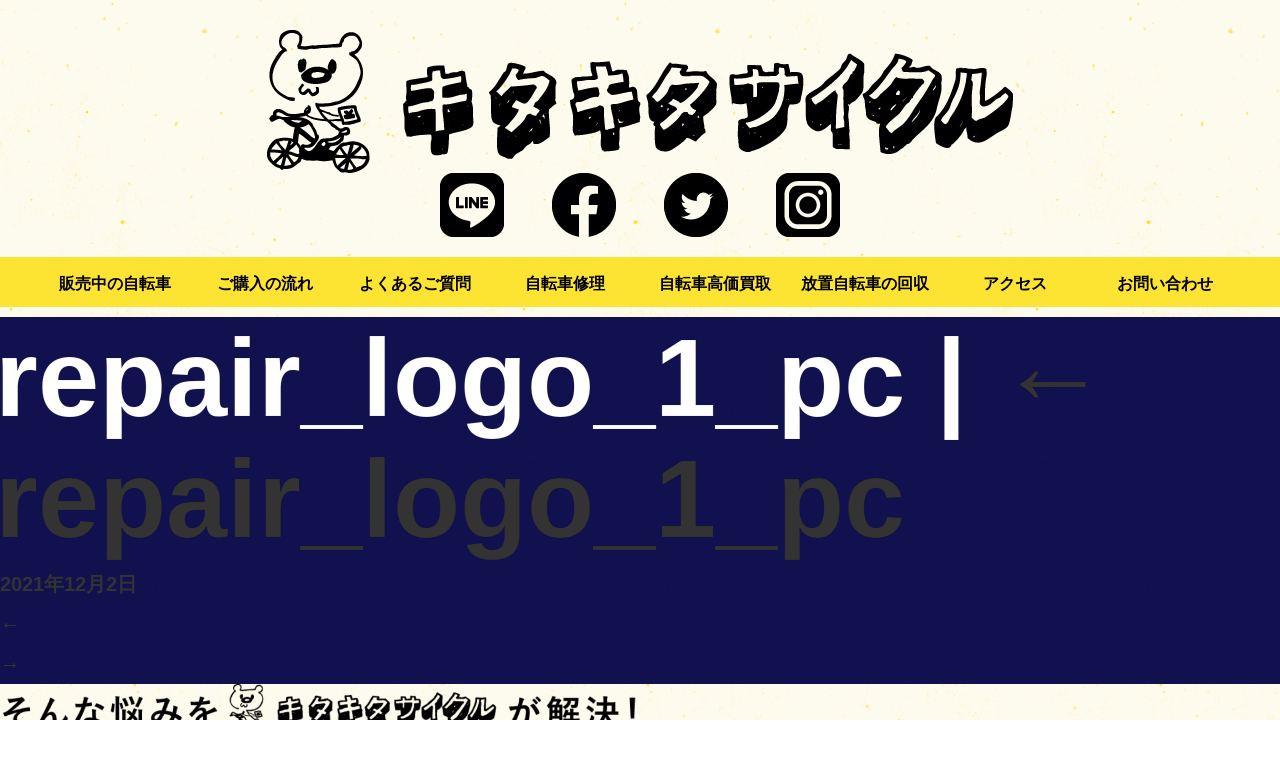

--- FILE ---
content_type: text/html; charset=UTF-8
request_url: https://kitakitacycle.com/repair_logo_1_pc/
body_size: 12554
content:
<!DOCTYPE html>
<html dir="ltr" lang="ja" prefix="og: https://ogp.me/ns#">
<head>
<meta charset="UTF-8" />
<meta name="viewport" content="width=device-width, initial-scale=1.0">
<title>repair_logo_1_pc | 愛知県名古屋市北区のリサイクル自転車・中古自転車屋 キタキタサイクル</title>
<link rel="stylesheet" type="text/css" href="https://kitakitacycle.com/wp-content/themes/blankslate/style.css" />
<link rel="stylesheet" href="https://kitakitacycle.com/wp-content/themes/blankslate/lib/bootstrap-3.3.6-dist/css/bootstrap.min.css" type="text/css" />
<link href="https://use.fontawesome.com/releases/v5.15.1/css/all.css" rel="stylesheet">
<link rel="stylesheet" href="https://kitakitacycle.com/wp-content/themes/blankslate/sawaki.css" type="text/css" />

	

<title>repair_logo_1_pc | 愛知県名古屋市北区のリサイクル自転車・中古自転車屋 キタキタサイクル</title>
	<style>img:is([sizes="auto" i], [sizes^="auto," i]) { contain-intrinsic-size: 3000px 1500px }</style>
	
		<!-- All in One SEO 4.8.4.1 - aioseo.com -->
	<meta name="robots" content="max-image-preview:large" />
	<meta name="author" content="magma"/>
	<link rel="canonical" href="https://kitakitacycle.com/repair_logo_1_pc/" />
	<meta name="generator" content="All in One SEO (AIOSEO) 4.8.4.1" />
		<meta property="og:locale" content="ja_JP" />
		<meta property="og:site_name" content="愛知県名古屋市北区のリサイクル自転車・中古自転車屋 キタキタサイクル | 愛知県名古屋市北区のリサイクル自転車・中古自転車屋 キタキタサイクル" />
		<meta property="og:type" content="article" />
		<meta property="og:title" content="repair_logo_1_pc | 愛知県名古屋市北区のリサイクル自転車・中古自転車屋 キタキタサイクル" />
		<meta property="og:url" content="https://kitakitacycle.com/repair_logo_1_pc/" />
		<meta property="article:published_time" content="2021-12-02T07:14:28+00:00" />
		<meta property="article:modified_time" content="2021-12-02T07:14:28+00:00" />
		<meta name="twitter:card" content="summary" />
		<meta name="twitter:title" content="repair_logo_1_pc | 愛知県名古屋市北区のリサイクル自転車・中古自転車屋 キタキタサイクル" />
		<script type="application/ld+json" class="aioseo-schema">
			{"@context":"https:\/\/schema.org","@graph":[{"@type":"BreadcrumbList","@id":"https:\/\/kitakitacycle.com\/repair_logo_1_pc\/#breadcrumblist","itemListElement":[{"@type":"ListItem","@id":"https:\/\/kitakitacycle.com#listItem","position":1,"name":"\u30db\u30fc\u30e0","item":"https:\/\/kitakitacycle.com","nextItem":{"@type":"ListItem","@id":"https:\/\/kitakitacycle.com\/repair_logo_1_pc\/#listItem","name":"repair_logo_1_pc"}},{"@type":"ListItem","@id":"https:\/\/kitakitacycle.com\/repair_logo_1_pc\/#listItem","position":2,"name":"repair_logo_1_pc","previousItem":{"@type":"ListItem","@id":"https:\/\/kitakitacycle.com#listItem","name":"\u30db\u30fc\u30e0"}}]},{"@type":"ItemPage","@id":"https:\/\/kitakitacycle.com\/repair_logo_1_pc\/#itempage","url":"https:\/\/kitakitacycle.com\/repair_logo_1_pc\/","name":"repair_logo_1_pc | \u611b\u77e5\u770c\u540d\u53e4\u5c4b\u5e02\u5317\u533a\u306e\u30ea\u30b5\u30a4\u30af\u30eb\u81ea\u8ee2\u8eca\u30fb\u4e2d\u53e4\u81ea\u8ee2\u8eca\u5c4b \u30ad\u30bf\u30ad\u30bf\u30b5\u30a4\u30af\u30eb","inLanguage":"ja","isPartOf":{"@id":"https:\/\/kitakitacycle.com\/#website"},"breadcrumb":{"@id":"https:\/\/kitakitacycle.com\/repair_logo_1_pc\/#breadcrumblist"},"author":{"@id":"https:\/\/kitakitacycle.com\/author\/magma\/#author"},"creator":{"@id":"https:\/\/kitakitacycle.com\/author\/magma\/#author"},"datePublished":"2021-12-02T16:14:28+09:00","dateModified":"2021-12-02T16:14:28+09:00"},{"@type":"Organization","@id":"https:\/\/kitakitacycle.com\/#organization","name":"\u30ad\u30bf\u30ad\u30bf\u30b5\u30a4\u30af\u30eb","description":"\u611b\u77e5\u770c\u540d\u53e4\u5c4b\u5e02\u5317\u533a\u306e\u30ea\u30b5\u30a4\u30af\u30eb\u81ea\u8ee2\u8eca\u30fb\u4e2d\u53e4\u81ea\u8ee2\u8eca\u5c4b \u30ad\u30bf\u30ad\u30bf\u30b5\u30a4\u30af\u30eb","url":"https:\/\/kitakitacycle.com\/","telephone":"+817084246880","logo":{"@type":"ImageObject","url":"https:\/\/kitakitacycle.com\/wp-content\/uploads\/2021\/11\/kitakita_logo.png","@id":"https:\/\/kitakitacycle.com\/repair_logo_1_pc\/#organizationLogo","width":600,"height":600},"image":{"@id":"https:\/\/kitakitacycle.com\/repair_logo_1_pc\/#organizationLogo"}},{"@type":"Person","@id":"https:\/\/kitakitacycle.com\/author\/magma\/#author","url":"https:\/\/kitakitacycle.com\/author\/magma\/","name":"magma","image":{"@type":"ImageObject","@id":"https:\/\/kitakitacycle.com\/repair_logo_1_pc\/#authorImage","url":"https:\/\/secure.gravatar.com\/avatar\/e1a9b26ebb5ccf5fdf97574c54a02daa0fbce2f00990e1b086fb1949bdf167c4?s=96&d=mm&r=g","width":96,"height":96,"caption":"magma"}},{"@type":"WebSite","@id":"https:\/\/kitakitacycle.com\/#website","url":"https:\/\/kitakitacycle.com\/","name":"\u611b\u77e5\u770c\u540d\u53e4\u5c4b\u5e02\u5317\u533a\u306e\u30ea\u30b5\u30a4\u30af\u30eb\u81ea\u8ee2\u8eca\u30fb\u4e2d\u53e4\u81ea\u8ee2\u8eca\u5c4b \u30ad\u30bf\u30ad\u30bf\u30b5\u30a4\u30af\u30eb","description":"\u611b\u77e5\u770c\u540d\u53e4\u5c4b\u5e02\u5317\u533a\u306e\u30ea\u30b5\u30a4\u30af\u30eb\u81ea\u8ee2\u8eca\u30fb\u4e2d\u53e4\u81ea\u8ee2\u8eca\u5c4b \u30ad\u30bf\u30ad\u30bf\u30b5\u30a4\u30af\u30eb","inLanguage":"ja","publisher":{"@id":"https:\/\/kitakitacycle.com\/#organization"}}]}
		</script>
		<!-- All in One SEO -->

<link rel='dns-prefetch' href='//use.fontawesome.com' />
<link rel="alternate" type="application/rss+xml" title="愛知県名古屋市北区のリサイクル自転車・中古自転車屋 キタキタサイクル &raquo; フィード" href="https://kitakitacycle.com/feed/" />
<link rel="alternate" type="application/rss+xml" title="愛知県名古屋市北区のリサイクル自転車・中古自転車屋 キタキタサイクル &raquo; コメントフィード" href="https://kitakitacycle.com/comments/feed/" />
<link rel="alternate" type="application/rss+xml" title="愛知県名古屋市北区のリサイクル自転車・中古自転車屋 キタキタサイクル &raquo; repair_logo_1_pc のコメントのフィード" href="https://kitakitacycle.com/feed/?attachment_id=5015" />
		<!-- This site uses the Google Analytics by MonsterInsights plugin v9.11.1 - Using Analytics tracking - https://www.monsterinsights.com/ -->
							<script src="//www.googletagmanager.com/gtag/js?id=G-FKLRWB6GP5"  data-cfasync="false" data-wpfc-render="false" type="text/javascript" async></script>
			<script data-cfasync="false" data-wpfc-render="false" type="text/javascript">
				var mi_version = '9.11.1';
				var mi_track_user = true;
				var mi_no_track_reason = '';
								var MonsterInsightsDefaultLocations = {"page_location":"https:\/\/kitakitacycle.com\/repair_logo_1_pc\/"};
								if ( typeof MonsterInsightsPrivacyGuardFilter === 'function' ) {
					var MonsterInsightsLocations = (typeof MonsterInsightsExcludeQuery === 'object') ? MonsterInsightsPrivacyGuardFilter( MonsterInsightsExcludeQuery ) : MonsterInsightsPrivacyGuardFilter( MonsterInsightsDefaultLocations );
				} else {
					var MonsterInsightsLocations = (typeof MonsterInsightsExcludeQuery === 'object') ? MonsterInsightsExcludeQuery : MonsterInsightsDefaultLocations;
				}

								var disableStrs = [
										'ga-disable-G-FKLRWB6GP5',
									];

				/* Function to detect opted out users */
				function __gtagTrackerIsOptedOut() {
					for (var index = 0; index < disableStrs.length; index++) {
						if (document.cookie.indexOf(disableStrs[index] + '=true') > -1) {
							return true;
						}
					}

					return false;
				}

				/* Disable tracking if the opt-out cookie exists. */
				if (__gtagTrackerIsOptedOut()) {
					for (var index = 0; index < disableStrs.length; index++) {
						window[disableStrs[index]] = true;
					}
				}

				/* Opt-out function */
				function __gtagTrackerOptout() {
					for (var index = 0; index < disableStrs.length; index++) {
						document.cookie = disableStrs[index] + '=true; expires=Thu, 31 Dec 2099 23:59:59 UTC; path=/';
						window[disableStrs[index]] = true;
					}
				}

				if ('undefined' === typeof gaOptout) {
					function gaOptout() {
						__gtagTrackerOptout();
					}
				}
								window.dataLayer = window.dataLayer || [];

				window.MonsterInsightsDualTracker = {
					helpers: {},
					trackers: {},
				};
				if (mi_track_user) {
					function __gtagDataLayer() {
						dataLayer.push(arguments);
					}

					function __gtagTracker(type, name, parameters) {
						if (!parameters) {
							parameters = {};
						}

						if (parameters.send_to) {
							__gtagDataLayer.apply(null, arguments);
							return;
						}

						if (type === 'event') {
														parameters.send_to = monsterinsights_frontend.v4_id;
							var hookName = name;
							if (typeof parameters['event_category'] !== 'undefined') {
								hookName = parameters['event_category'] + ':' + name;
							}

							if (typeof MonsterInsightsDualTracker.trackers[hookName] !== 'undefined') {
								MonsterInsightsDualTracker.trackers[hookName](parameters);
							} else {
								__gtagDataLayer('event', name, parameters);
							}
							
						} else {
							__gtagDataLayer.apply(null, arguments);
						}
					}

					__gtagTracker('js', new Date());
					__gtagTracker('set', {
						'developer_id.dZGIzZG': true,
											});
					if ( MonsterInsightsLocations.page_location ) {
						__gtagTracker('set', MonsterInsightsLocations);
					}
										__gtagTracker('config', 'G-FKLRWB6GP5', {"forceSSL":"true","link_attribution":"true"} );
										window.gtag = __gtagTracker;										(function () {
						/* https://developers.google.com/analytics/devguides/collection/analyticsjs/ */
						/* ga and __gaTracker compatibility shim. */
						var noopfn = function () {
							return null;
						};
						var newtracker = function () {
							return new Tracker();
						};
						var Tracker = function () {
							return null;
						};
						var p = Tracker.prototype;
						p.get = noopfn;
						p.set = noopfn;
						p.send = function () {
							var args = Array.prototype.slice.call(arguments);
							args.unshift('send');
							__gaTracker.apply(null, args);
						};
						var __gaTracker = function () {
							var len = arguments.length;
							if (len === 0) {
								return;
							}
							var f = arguments[len - 1];
							if (typeof f !== 'object' || f === null || typeof f.hitCallback !== 'function') {
								if ('send' === arguments[0]) {
									var hitConverted, hitObject = false, action;
									if ('event' === arguments[1]) {
										if ('undefined' !== typeof arguments[3]) {
											hitObject = {
												'eventAction': arguments[3],
												'eventCategory': arguments[2],
												'eventLabel': arguments[4],
												'value': arguments[5] ? arguments[5] : 1,
											}
										}
									}
									if ('pageview' === arguments[1]) {
										if ('undefined' !== typeof arguments[2]) {
											hitObject = {
												'eventAction': 'page_view',
												'page_path': arguments[2],
											}
										}
									}
									if (typeof arguments[2] === 'object') {
										hitObject = arguments[2];
									}
									if (typeof arguments[5] === 'object') {
										Object.assign(hitObject, arguments[5]);
									}
									if ('undefined' !== typeof arguments[1].hitType) {
										hitObject = arguments[1];
										if ('pageview' === hitObject.hitType) {
											hitObject.eventAction = 'page_view';
										}
									}
									if (hitObject) {
										action = 'timing' === arguments[1].hitType ? 'timing_complete' : hitObject.eventAction;
										hitConverted = mapArgs(hitObject);
										__gtagTracker('event', action, hitConverted);
									}
								}
								return;
							}

							function mapArgs(args) {
								var arg, hit = {};
								var gaMap = {
									'eventCategory': 'event_category',
									'eventAction': 'event_action',
									'eventLabel': 'event_label',
									'eventValue': 'event_value',
									'nonInteraction': 'non_interaction',
									'timingCategory': 'event_category',
									'timingVar': 'name',
									'timingValue': 'value',
									'timingLabel': 'event_label',
									'page': 'page_path',
									'location': 'page_location',
									'title': 'page_title',
									'referrer' : 'page_referrer',
								};
								for (arg in args) {
																		if (!(!args.hasOwnProperty(arg) || !gaMap.hasOwnProperty(arg))) {
										hit[gaMap[arg]] = args[arg];
									} else {
										hit[arg] = args[arg];
									}
								}
								return hit;
							}

							try {
								f.hitCallback();
							} catch (ex) {
							}
						};
						__gaTracker.create = newtracker;
						__gaTracker.getByName = newtracker;
						__gaTracker.getAll = function () {
							return [];
						};
						__gaTracker.remove = noopfn;
						__gaTracker.loaded = true;
						window['__gaTracker'] = __gaTracker;
					})();
									} else {
										console.log("");
					(function () {
						function __gtagTracker() {
							return null;
						}

						window['__gtagTracker'] = __gtagTracker;
						window['gtag'] = __gtagTracker;
					})();
									}
			</script>
							<!-- / Google Analytics by MonsterInsights -->
		<script type="text/javascript">
/* <![CDATA[ */
window._wpemojiSettings = {"baseUrl":"https:\/\/s.w.org\/images\/core\/emoji\/16.0.1\/72x72\/","ext":".png","svgUrl":"https:\/\/s.w.org\/images\/core\/emoji\/16.0.1\/svg\/","svgExt":".svg","source":{"concatemoji":"https:\/\/kitakitacycle.com\/wp-includes\/js\/wp-emoji-release.min.js?ver=6.8.3"}};
/*! This file is auto-generated */
!function(s,n){var o,i,e;function c(e){try{var t={supportTests:e,timestamp:(new Date).valueOf()};sessionStorage.setItem(o,JSON.stringify(t))}catch(e){}}function p(e,t,n){e.clearRect(0,0,e.canvas.width,e.canvas.height),e.fillText(t,0,0);var t=new Uint32Array(e.getImageData(0,0,e.canvas.width,e.canvas.height).data),a=(e.clearRect(0,0,e.canvas.width,e.canvas.height),e.fillText(n,0,0),new Uint32Array(e.getImageData(0,0,e.canvas.width,e.canvas.height).data));return t.every(function(e,t){return e===a[t]})}function u(e,t){e.clearRect(0,0,e.canvas.width,e.canvas.height),e.fillText(t,0,0);for(var n=e.getImageData(16,16,1,1),a=0;a<n.data.length;a++)if(0!==n.data[a])return!1;return!0}function f(e,t,n,a){switch(t){case"flag":return n(e,"\ud83c\udff3\ufe0f\u200d\u26a7\ufe0f","\ud83c\udff3\ufe0f\u200b\u26a7\ufe0f")?!1:!n(e,"\ud83c\udde8\ud83c\uddf6","\ud83c\udde8\u200b\ud83c\uddf6")&&!n(e,"\ud83c\udff4\udb40\udc67\udb40\udc62\udb40\udc65\udb40\udc6e\udb40\udc67\udb40\udc7f","\ud83c\udff4\u200b\udb40\udc67\u200b\udb40\udc62\u200b\udb40\udc65\u200b\udb40\udc6e\u200b\udb40\udc67\u200b\udb40\udc7f");case"emoji":return!a(e,"\ud83e\udedf")}return!1}function g(e,t,n,a){var r="undefined"!=typeof WorkerGlobalScope&&self instanceof WorkerGlobalScope?new OffscreenCanvas(300,150):s.createElement("canvas"),o=r.getContext("2d",{willReadFrequently:!0}),i=(o.textBaseline="top",o.font="600 32px Arial",{});return e.forEach(function(e){i[e]=t(o,e,n,a)}),i}function t(e){var t=s.createElement("script");t.src=e,t.defer=!0,s.head.appendChild(t)}"undefined"!=typeof Promise&&(o="wpEmojiSettingsSupports",i=["flag","emoji"],n.supports={everything:!0,everythingExceptFlag:!0},e=new Promise(function(e){s.addEventListener("DOMContentLoaded",e,{once:!0})}),new Promise(function(t){var n=function(){try{var e=JSON.parse(sessionStorage.getItem(o));if("object"==typeof e&&"number"==typeof e.timestamp&&(new Date).valueOf()<e.timestamp+604800&&"object"==typeof e.supportTests)return e.supportTests}catch(e){}return null}();if(!n){if("undefined"!=typeof Worker&&"undefined"!=typeof OffscreenCanvas&&"undefined"!=typeof URL&&URL.createObjectURL&&"undefined"!=typeof Blob)try{var e="postMessage("+g.toString()+"("+[JSON.stringify(i),f.toString(),p.toString(),u.toString()].join(",")+"));",a=new Blob([e],{type:"text/javascript"}),r=new Worker(URL.createObjectURL(a),{name:"wpTestEmojiSupports"});return void(r.onmessage=function(e){c(n=e.data),r.terminate(),t(n)})}catch(e){}c(n=g(i,f,p,u))}t(n)}).then(function(e){for(var t in e)n.supports[t]=e[t],n.supports.everything=n.supports.everything&&n.supports[t],"flag"!==t&&(n.supports.everythingExceptFlag=n.supports.everythingExceptFlag&&n.supports[t]);n.supports.everythingExceptFlag=n.supports.everythingExceptFlag&&!n.supports.flag,n.DOMReady=!1,n.readyCallback=function(){n.DOMReady=!0}}).then(function(){return e}).then(function(){var e;n.supports.everything||(n.readyCallback(),(e=n.source||{}).concatemoji?t(e.concatemoji):e.wpemoji&&e.twemoji&&(t(e.twemoji),t(e.wpemoji)))}))}((window,document),window._wpemojiSettings);
/* ]]> */
</script>
<link rel='stylesheet' id='sgr-css' href='https://kitakitacycle.com/wp-content/plugins/simple-google-recaptcha/sgr.css?ver=1682415573' type='text/css' media='all' />
<style id='wp-emoji-styles-inline-css' type='text/css'>

	img.wp-smiley, img.emoji {
		display: inline !important;
		border: none !important;
		box-shadow: none !important;
		height: 1em !important;
		width: 1em !important;
		margin: 0 0.07em !important;
		vertical-align: -0.1em !important;
		background: none !important;
		padding: 0 !important;
	}
</style>
<link rel='stylesheet' id='wp-block-library-css' href='https://kitakitacycle.com/wp-includes/css/dist/block-library/style.min.css?ver=6.8.3' type='text/css' media='all' />
<style id='classic-theme-styles-inline-css' type='text/css'>
/*! This file is auto-generated */
.wp-block-button__link{color:#fff;background-color:#32373c;border-radius:9999px;box-shadow:none;text-decoration:none;padding:calc(.667em + 2px) calc(1.333em + 2px);font-size:1.125em}.wp-block-file__button{background:#32373c;color:#fff;text-decoration:none}
</style>
<style id='font-awesome-svg-styles-default-inline-css' type='text/css'>
.svg-inline--fa {
  display: inline-block;
  height: 1em;
  overflow: visible;
  vertical-align: -.125em;
}
</style>
<link rel='stylesheet' id='font-awesome-svg-styles-css' href='https://kitakitacycle.com/wp-content/uploads/font-awesome/v5.15.2/css/svg-with-js.css' type='text/css' media='all' />
<style id='font-awesome-svg-styles-inline-css' type='text/css'>
   .wp-block-font-awesome-icon svg::before,
   .wp-rich-text-font-awesome-icon svg::before {content: unset;}
</style>
<style id='global-styles-inline-css' type='text/css'>
:root{--wp--preset--aspect-ratio--square: 1;--wp--preset--aspect-ratio--4-3: 4/3;--wp--preset--aspect-ratio--3-4: 3/4;--wp--preset--aspect-ratio--3-2: 3/2;--wp--preset--aspect-ratio--2-3: 2/3;--wp--preset--aspect-ratio--16-9: 16/9;--wp--preset--aspect-ratio--9-16: 9/16;--wp--preset--color--black: #000000;--wp--preset--color--cyan-bluish-gray: #abb8c3;--wp--preset--color--white: #ffffff;--wp--preset--color--pale-pink: #f78da7;--wp--preset--color--vivid-red: #cf2e2e;--wp--preset--color--luminous-vivid-orange: #ff6900;--wp--preset--color--luminous-vivid-amber: #fcb900;--wp--preset--color--light-green-cyan: #7bdcb5;--wp--preset--color--vivid-green-cyan: #00d084;--wp--preset--color--pale-cyan-blue: #8ed1fc;--wp--preset--color--vivid-cyan-blue: #0693e3;--wp--preset--color--vivid-purple: #9b51e0;--wp--preset--gradient--vivid-cyan-blue-to-vivid-purple: linear-gradient(135deg,rgba(6,147,227,1) 0%,rgb(155,81,224) 100%);--wp--preset--gradient--light-green-cyan-to-vivid-green-cyan: linear-gradient(135deg,rgb(122,220,180) 0%,rgb(0,208,130) 100%);--wp--preset--gradient--luminous-vivid-amber-to-luminous-vivid-orange: linear-gradient(135deg,rgba(252,185,0,1) 0%,rgba(255,105,0,1) 100%);--wp--preset--gradient--luminous-vivid-orange-to-vivid-red: linear-gradient(135deg,rgba(255,105,0,1) 0%,rgb(207,46,46) 100%);--wp--preset--gradient--very-light-gray-to-cyan-bluish-gray: linear-gradient(135deg,rgb(238,238,238) 0%,rgb(169,184,195) 100%);--wp--preset--gradient--cool-to-warm-spectrum: linear-gradient(135deg,rgb(74,234,220) 0%,rgb(151,120,209) 20%,rgb(207,42,186) 40%,rgb(238,44,130) 60%,rgb(251,105,98) 80%,rgb(254,248,76) 100%);--wp--preset--gradient--blush-light-purple: linear-gradient(135deg,rgb(255,206,236) 0%,rgb(152,150,240) 100%);--wp--preset--gradient--blush-bordeaux: linear-gradient(135deg,rgb(254,205,165) 0%,rgb(254,45,45) 50%,rgb(107,0,62) 100%);--wp--preset--gradient--luminous-dusk: linear-gradient(135deg,rgb(255,203,112) 0%,rgb(199,81,192) 50%,rgb(65,88,208) 100%);--wp--preset--gradient--pale-ocean: linear-gradient(135deg,rgb(255,245,203) 0%,rgb(182,227,212) 50%,rgb(51,167,181) 100%);--wp--preset--gradient--electric-grass: linear-gradient(135deg,rgb(202,248,128) 0%,rgb(113,206,126) 100%);--wp--preset--gradient--midnight: linear-gradient(135deg,rgb(2,3,129) 0%,rgb(40,116,252) 100%);--wp--preset--font-size--small: 13px;--wp--preset--font-size--medium: 20px;--wp--preset--font-size--large: 36px;--wp--preset--font-size--x-large: 42px;--wp--preset--spacing--20: 0.44rem;--wp--preset--spacing--30: 0.67rem;--wp--preset--spacing--40: 1rem;--wp--preset--spacing--50: 1.5rem;--wp--preset--spacing--60: 2.25rem;--wp--preset--spacing--70: 3.38rem;--wp--preset--spacing--80: 5.06rem;--wp--preset--shadow--natural: 6px 6px 9px rgba(0, 0, 0, 0.2);--wp--preset--shadow--deep: 12px 12px 50px rgba(0, 0, 0, 0.4);--wp--preset--shadow--sharp: 6px 6px 0px rgba(0, 0, 0, 0.2);--wp--preset--shadow--outlined: 6px 6px 0px -3px rgba(255, 255, 255, 1), 6px 6px rgba(0, 0, 0, 1);--wp--preset--shadow--crisp: 6px 6px 0px rgba(0, 0, 0, 1);}:where(.is-layout-flex){gap: 0.5em;}:where(.is-layout-grid){gap: 0.5em;}body .is-layout-flex{display: flex;}.is-layout-flex{flex-wrap: wrap;align-items: center;}.is-layout-flex > :is(*, div){margin: 0;}body .is-layout-grid{display: grid;}.is-layout-grid > :is(*, div){margin: 0;}:where(.wp-block-columns.is-layout-flex){gap: 2em;}:where(.wp-block-columns.is-layout-grid){gap: 2em;}:where(.wp-block-post-template.is-layout-flex){gap: 1.25em;}:where(.wp-block-post-template.is-layout-grid){gap: 1.25em;}.has-black-color{color: var(--wp--preset--color--black) !important;}.has-cyan-bluish-gray-color{color: var(--wp--preset--color--cyan-bluish-gray) !important;}.has-white-color{color: var(--wp--preset--color--white) !important;}.has-pale-pink-color{color: var(--wp--preset--color--pale-pink) !important;}.has-vivid-red-color{color: var(--wp--preset--color--vivid-red) !important;}.has-luminous-vivid-orange-color{color: var(--wp--preset--color--luminous-vivid-orange) !important;}.has-luminous-vivid-amber-color{color: var(--wp--preset--color--luminous-vivid-amber) !important;}.has-light-green-cyan-color{color: var(--wp--preset--color--light-green-cyan) !important;}.has-vivid-green-cyan-color{color: var(--wp--preset--color--vivid-green-cyan) !important;}.has-pale-cyan-blue-color{color: var(--wp--preset--color--pale-cyan-blue) !important;}.has-vivid-cyan-blue-color{color: var(--wp--preset--color--vivid-cyan-blue) !important;}.has-vivid-purple-color{color: var(--wp--preset--color--vivid-purple) !important;}.has-black-background-color{background-color: var(--wp--preset--color--black) !important;}.has-cyan-bluish-gray-background-color{background-color: var(--wp--preset--color--cyan-bluish-gray) !important;}.has-white-background-color{background-color: var(--wp--preset--color--white) !important;}.has-pale-pink-background-color{background-color: var(--wp--preset--color--pale-pink) !important;}.has-vivid-red-background-color{background-color: var(--wp--preset--color--vivid-red) !important;}.has-luminous-vivid-orange-background-color{background-color: var(--wp--preset--color--luminous-vivid-orange) !important;}.has-luminous-vivid-amber-background-color{background-color: var(--wp--preset--color--luminous-vivid-amber) !important;}.has-light-green-cyan-background-color{background-color: var(--wp--preset--color--light-green-cyan) !important;}.has-vivid-green-cyan-background-color{background-color: var(--wp--preset--color--vivid-green-cyan) !important;}.has-pale-cyan-blue-background-color{background-color: var(--wp--preset--color--pale-cyan-blue) !important;}.has-vivid-cyan-blue-background-color{background-color: var(--wp--preset--color--vivid-cyan-blue) !important;}.has-vivid-purple-background-color{background-color: var(--wp--preset--color--vivid-purple) !important;}.has-black-border-color{border-color: var(--wp--preset--color--black) !important;}.has-cyan-bluish-gray-border-color{border-color: var(--wp--preset--color--cyan-bluish-gray) !important;}.has-white-border-color{border-color: var(--wp--preset--color--white) !important;}.has-pale-pink-border-color{border-color: var(--wp--preset--color--pale-pink) !important;}.has-vivid-red-border-color{border-color: var(--wp--preset--color--vivid-red) !important;}.has-luminous-vivid-orange-border-color{border-color: var(--wp--preset--color--luminous-vivid-orange) !important;}.has-luminous-vivid-amber-border-color{border-color: var(--wp--preset--color--luminous-vivid-amber) !important;}.has-light-green-cyan-border-color{border-color: var(--wp--preset--color--light-green-cyan) !important;}.has-vivid-green-cyan-border-color{border-color: var(--wp--preset--color--vivid-green-cyan) !important;}.has-pale-cyan-blue-border-color{border-color: var(--wp--preset--color--pale-cyan-blue) !important;}.has-vivid-cyan-blue-border-color{border-color: var(--wp--preset--color--vivid-cyan-blue) !important;}.has-vivid-purple-border-color{border-color: var(--wp--preset--color--vivid-purple) !important;}.has-vivid-cyan-blue-to-vivid-purple-gradient-background{background: var(--wp--preset--gradient--vivid-cyan-blue-to-vivid-purple) !important;}.has-light-green-cyan-to-vivid-green-cyan-gradient-background{background: var(--wp--preset--gradient--light-green-cyan-to-vivid-green-cyan) !important;}.has-luminous-vivid-amber-to-luminous-vivid-orange-gradient-background{background: var(--wp--preset--gradient--luminous-vivid-amber-to-luminous-vivid-orange) !important;}.has-luminous-vivid-orange-to-vivid-red-gradient-background{background: var(--wp--preset--gradient--luminous-vivid-orange-to-vivid-red) !important;}.has-very-light-gray-to-cyan-bluish-gray-gradient-background{background: var(--wp--preset--gradient--very-light-gray-to-cyan-bluish-gray) !important;}.has-cool-to-warm-spectrum-gradient-background{background: var(--wp--preset--gradient--cool-to-warm-spectrum) !important;}.has-blush-light-purple-gradient-background{background: var(--wp--preset--gradient--blush-light-purple) !important;}.has-blush-bordeaux-gradient-background{background: var(--wp--preset--gradient--blush-bordeaux) !important;}.has-luminous-dusk-gradient-background{background: var(--wp--preset--gradient--luminous-dusk) !important;}.has-pale-ocean-gradient-background{background: var(--wp--preset--gradient--pale-ocean) !important;}.has-electric-grass-gradient-background{background: var(--wp--preset--gradient--electric-grass) !important;}.has-midnight-gradient-background{background: var(--wp--preset--gradient--midnight) !important;}.has-small-font-size{font-size: var(--wp--preset--font-size--small) !important;}.has-medium-font-size{font-size: var(--wp--preset--font-size--medium) !important;}.has-large-font-size{font-size: var(--wp--preset--font-size--large) !important;}.has-x-large-font-size{font-size: var(--wp--preset--font-size--x-large) !important;}
:where(.wp-block-post-template.is-layout-flex){gap: 1.25em;}:where(.wp-block-post-template.is-layout-grid){gap: 1.25em;}
:where(.wp-block-columns.is-layout-flex){gap: 2em;}:where(.wp-block-columns.is-layout-grid){gap: 2em;}
:root :where(.wp-block-pullquote){font-size: 1.5em;line-height: 1.6;}
</style>
<link rel='stylesheet' id='contact-form-7-css' href='https://kitakitacycle.com/wp-content/plugins/contact-form-7/includes/css/styles.css?ver=6.1.4' type='text/css' media='all' />
<link rel='stylesheet' id='font-awesome-official-css' href='https://use.fontawesome.com/releases/v5.15.2/css/all.css' type='text/css' media='all' integrity="sha384-vSIIfh2YWi9wW0r9iZe7RJPrKwp6bG+s9QZMoITbCckVJqGCCRhc+ccxNcdpHuYu" crossorigin="anonymous" />
<style id='akismet-widget-style-inline-css' type='text/css'>

			.a-stats {
				--akismet-color-mid-green: #357b49;
				--akismet-color-white: #fff;
				--akismet-color-light-grey: #f6f7f7;

				max-width: 350px;
				width: auto;
			}

			.a-stats * {
				all: unset;
				box-sizing: border-box;
			}

			.a-stats strong {
				font-weight: 600;
			}

			.a-stats a.a-stats__link,
			.a-stats a.a-stats__link:visited,
			.a-stats a.a-stats__link:active {
				background: var(--akismet-color-mid-green);
				border: none;
				box-shadow: none;
				border-radius: 8px;
				color: var(--akismet-color-white);
				cursor: pointer;
				display: block;
				font-family: -apple-system, BlinkMacSystemFont, 'Segoe UI', 'Roboto', 'Oxygen-Sans', 'Ubuntu', 'Cantarell', 'Helvetica Neue', sans-serif;
				font-weight: 500;
				padding: 12px;
				text-align: center;
				text-decoration: none;
				transition: all 0.2s ease;
			}

			/* Extra specificity to deal with TwentyTwentyOne focus style */
			.widget .a-stats a.a-stats__link:focus {
				background: var(--akismet-color-mid-green);
				color: var(--akismet-color-white);
				text-decoration: none;
			}

			.a-stats a.a-stats__link:hover {
				filter: brightness(110%);
				box-shadow: 0 4px 12px rgba(0, 0, 0, 0.06), 0 0 2px rgba(0, 0, 0, 0.16);
			}

			.a-stats .count {
				color: var(--akismet-color-white);
				display: block;
				font-size: 1.5em;
				line-height: 1.4;
				padding: 0 13px;
				white-space: nowrap;
			}
		
</style>
<link rel='stylesheet' id='wp-pagenavi-css' href='https://kitakitacycle.com/wp-content/plugins/wp-pagenavi/pagenavi-css.css?ver=2.70' type='text/css' media='all' />
<link rel='stylesheet' id='font-awesome-official-v4shim-css' href='https://use.fontawesome.com/releases/v5.15.2/css/v4-shims.css' type='text/css' media='all' integrity="sha384-1CjXmylX8++C7CVZORGA9EwcbYDfZV2D4Kl1pTm3hp2I/usHDafIrgBJNuRTDQ4f" crossorigin="anonymous" />
<style id='font-awesome-official-v4shim-inline-css' type='text/css'>
@font-face {
font-family: "FontAwesome";
font-display: block;
src: url("https://use.fontawesome.com/releases/v5.15.2/webfonts/fa-brands-400.eot"),
		url("https://use.fontawesome.com/releases/v5.15.2/webfonts/fa-brands-400.eot?#iefix") format("embedded-opentype"),
		url("https://use.fontawesome.com/releases/v5.15.2/webfonts/fa-brands-400.woff2") format("woff2"),
		url("https://use.fontawesome.com/releases/v5.15.2/webfonts/fa-brands-400.woff") format("woff"),
		url("https://use.fontawesome.com/releases/v5.15.2/webfonts/fa-brands-400.ttf") format("truetype"),
		url("https://use.fontawesome.com/releases/v5.15.2/webfonts/fa-brands-400.svg#fontawesome") format("svg");
}

@font-face {
font-family: "FontAwesome";
font-display: block;
src: url("https://use.fontawesome.com/releases/v5.15.2/webfonts/fa-solid-900.eot"),
		url("https://use.fontawesome.com/releases/v5.15.2/webfonts/fa-solid-900.eot?#iefix") format("embedded-opentype"),
		url("https://use.fontawesome.com/releases/v5.15.2/webfonts/fa-solid-900.woff2") format("woff2"),
		url("https://use.fontawesome.com/releases/v5.15.2/webfonts/fa-solid-900.woff") format("woff"),
		url("https://use.fontawesome.com/releases/v5.15.2/webfonts/fa-solid-900.ttf") format("truetype"),
		url("https://use.fontawesome.com/releases/v5.15.2/webfonts/fa-solid-900.svg#fontawesome") format("svg");
}

@font-face {
font-family: "FontAwesome";
font-display: block;
src: url("https://use.fontawesome.com/releases/v5.15.2/webfonts/fa-regular-400.eot"),
		url("https://use.fontawesome.com/releases/v5.15.2/webfonts/fa-regular-400.eot?#iefix") format("embedded-opentype"),
		url("https://use.fontawesome.com/releases/v5.15.2/webfonts/fa-regular-400.woff2") format("woff2"),
		url("https://use.fontawesome.com/releases/v5.15.2/webfonts/fa-regular-400.woff") format("woff"),
		url("https://use.fontawesome.com/releases/v5.15.2/webfonts/fa-regular-400.ttf") format("truetype"),
		url("https://use.fontawesome.com/releases/v5.15.2/webfonts/fa-regular-400.svg#fontawesome") format("svg");
unicode-range: U+F004-F005,U+F007,U+F017,U+F022,U+F024,U+F02E,U+F03E,U+F044,U+F057-F059,U+F06E,U+F070,U+F075,U+F07B-F07C,U+F080,U+F086,U+F089,U+F094,U+F09D,U+F0A0,U+F0A4-F0A7,U+F0C5,U+F0C7-F0C8,U+F0E0,U+F0EB,U+F0F3,U+F0F8,U+F0FE,U+F111,U+F118-F11A,U+F11C,U+F133,U+F144,U+F146,U+F14A,U+F14D-F14E,U+F150-F152,U+F15B-F15C,U+F164-F165,U+F185-F186,U+F191-F192,U+F1AD,U+F1C1-F1C9,U+F1CD,U+F1D8,U+F1E3,U+F1EA,U+F1F6,U+F1F9,U+F20A,U+F247-F249,U+F24D,U+F254-F25B,U+F25D,U+F267,U+F271-F274,U+F279,U+F28B,U+F28D,U+F2B5-F2B6,U+F2B9,U+F2BB,U+F2BD,U+F2C1-F2C2,U+F2D0,U+F2D2,U+F2DC,U+F2ED,U+F328,U+F358-F35B,U+F3A5,U+F3D1,U+F410,U+F4AD;
}
</style>
<!--n2css--><!--n2js--><script type="text/javascript" id="sgr-js-extra">
/* <![CDATA[ */
var sgr = {"sgr_site_key":"6LdRF9opAAAAANxwlzPaO6dh8oGOTej_nvy5g6H6"};
/* ]]> */
</script>
<script type="text/javascript" src="https://kitakitacycle.com/wp-content/plugins/simple-google-recaptcha/sgr.js?ver=1682415573" id="sgr-js"></script>
<script type="text/javascript" src="https://kitakitacycle.com/wp-content/plugins/google-analytics-for-wordpress/assets/js/frontend-gtag.min.js?ver=9.11.1" id="monsterinsights-frontend-script-js" async="async" data-wp-strategy="async"></script>
<script data-cfasync="false" data-wpfc-render="false" type="text/javascript" id='monsterinsights-frontend-script-js-extra'>/* <![CDATA[ */
var monsterinsights_frontend = {"js_events_tracking":"true","download_extensions":"doc,pdf,ppt,zip,xls,docx,pptx,xlsx","inbound_paths":"[{\"path\":\"\\\/go\\\/\",\"label\":\"affiliate\"},{\"path\":\"\\\/recommend\\\/\",\"label\":\"affiliate\"}]","home_url":"https:\/\/kitakitacycle.com","hash_tracking":"false","v4_id":"G-FKLRWB6GP5"};/* ]]> */
</script>
<script type="text/javascript" src="https://kitakitacycle.com/wp-includes/js/jquery/jquery.min.js?ver=3.7.1" id="jquery-core-js"></script>
<script type="text/javascript" src="https://kitakitacycle.com/wp-includes/js/jquery/jquery-migrate.min.js?ver=3.4.1" id="jquery-migrate-js"></script>
<link rel="https://api.w.org/" href="https://kitakitacycle.com/wp-json/" /><link rel="alternate" title="JSON" type="application/json" href="https://kitakitacycle.com/wp-json/wp/v2/media/5015" /><link rel="EditURI" type="application/rsd+xml" title="RSD" href="https://kitakitacycle.com/xmlrpc.php?rsd" />
<meta name="generator" content="WordPress 6.8.3" />
<link rel='shortlink' href='https://kitakitacycle.com/?p=5015' />
<link rel="alternate" title="oEmbed (JSON)" type="application/json+oembed" href="https://kitakitacycle.com/wp-json/oembed/1.0/embed?url=https%3A%2F%2Fkitakitacycle.com%2Frepair_logo_1_pc%2F" />
<link rel="alternate" title="oEmbed (XML)" type="text/xml+oembed" href="https://kitakitacycle.com/wp-json/oembed/1.0/embed?url=https%3A%2F%2Fkitakitacycle.com%2Frepair_logo_1_pc%2F&#038;format=xml" />
<link rel="shortcut icon" href="https://kitakitacycle.com/wp-content/uploads/2025/10/icon_1635401158-1.png" /><script type="text/javascript">
(function(url){
	if(/(?:Chrome\/26\.0\.1410\.63 Safari\/537\.31|WordfenceTestMonBot)/.test(navigator.userAgent)){ return; }
	var addEvent = function(evt, handler) {
		if (window.addEventListener) {
			document.addEventListener(evt, handler, false);
		} else if (window.attachEvent) {
			document.attachEvent('on' + evt, handler);
		}
	};
	var removeEvent = function(evt, handler) {
		if (window.removeEventListener) {
			document.removeEventListener(evt, handler, false);
		} else if (window.detachEvent) {
			document.detachEvent('on' + evt, handler);
		}
	};
	var evts = 'contextmenu dblclick drag dragend dragenter dragleave dragover dragstart drop keydown keypress keyup mousedown mousemove mouseout mouseover mouseup mousewheel scroll'.split(' ');
	var logHuman = function() {
		if (window.wfLogHumanRan) { return; }
		window.wfLogHumanRan = true;
		var wfscr = document.createElement('script');
		wfscr.type = 'text/javascript';
		wfscr.async = true;
		wfscr.src = url + '&r=' + Math.random();
		(document.getElementsByTagName('head')[0]||document.getElementsByTagName('body')[0]).appendChild(wfscr);
		for (var i = 0; i < evts.length; i++) {
			removeEvent(evts[i], logHuman);
		}
	};
	for (var i = 0; i < evts.length; i++) {
		addEvent(evts[i], logHuman);
	}
})('//kitakitacycle.com/?wordfence_lh=1&hid=215C5B7BC0EF1170F1BE21CAFDB30CCB');
</script></head>
<body class="attachment wp-singular attachment-template-default single single-attachment postid-5015 attachmentid-5015 attachment-png wp-theme-blankslate">
<div class="body">
<div id="wrapper" class="hfeed">

<!-- PC用ヘッダーここから　-->
<div class="bottom30 hidden-xs"></div>		
<a href="https://kitakitacycle.com"><img class="img-responsive center-block hidden-xs" src="/wp-content/uploads/2021/10/top_kitakita_logo_pc.png" alt="キタキタサイクル"></a>

<div class="col-sm-offset-4 col-sm-4 hidden-xs sns">
<a href="https://lin.ee/lmx6kth"><img class="" src="/wp-content/uploads/2021/10/top_line_pc.png" alt="LINE"  style="margin: 0 24px;"></a>
<a href="https://www.facebook.com/kitakitacycle/"><img class="" src="/wp-content/uploads/2021/10/top_fb_pc.png" alt="Facebook"  style="margin: 0 24px;"></a>
<a href="https://twitter.com/kitakitacycle/"><img class="" src="/wp-content/uploads/2021/10/top_twitter_pc.png" alt="Twitter"  style="margin: 0 24px;"></a>
<a href="https://www.instagram.com/kitakitacycle/"><img class="" src="/wp-content/uploads/2021/10/top_instagram_pc.png" alt="Instagram"  style="margin: 0 24px;"></a>
<div class="clearfix"></div>
</div>
	
<div class="clearfix bottom20 hidden-xs"></div>	
	
<!--メニューバー sm-->
<nav class="navbar navbar-default hidden-xs hidden-lg">
   <div class="container">

     <div id="navbar" class="navbar-collapse collapse">

       <ul class="nav navbar-nav text-center center-block">
     <li><a href="https://jmty.jp/profiles/6160344a1bade03bd7bf8eec/">販売中の自転車</a></li>
		   
      <li><a href="https://kitakitacycle.com/#step">ご購入の流れ</a><li>
  
       <li><a href="https://kitakitacycle.com/#faq">よくあるご質問</a></li>

	   <li><a href="https://kitakitacycle.com/repair">自転車修理</a></li>
		   
	   <li><a href="https://kitakitacycle.com/kaitori/">自転車高価買取</a></li>
		   
	   <li><a href="https://kitakitacycle.com/kaishu/">放置自転車の回収</a></li>	
		   
       <li><a href="https://kitakitacycle.com/#access">アクセス</a></li>

       <li><a href="https://kitakitacycle.com/contact">お問い合わせ</a></li>

       </ul>

     </div><!--/.nav-collapse -->
   </div>
 </nav>
 <!--メニューバー sm-->	
	
 <!--メニューバー lg-->
<div class="clearfix largemenu visible-lg">
<div class="p1200">
		<div class="text-center" style="background-color: #fde433;padding-top: 5px;width: 150px;float: left;"><a href="https://jmty.jp/profiles/6160344a1bade03bd7bf8eec/">販売中の自転車</a></div>
		<div class="text-center" style="background-color: #fde433;padding-top: 5px;width: 150px;float: left;"><a href="https://kitakitacycle.com/#step">ご購入の流れ</a></div>
		<div class="text-center" style="background-color: #fde433;padding-top: 5px;width: 150px;float: left;"><a href="https://kitakitacycle.com/#faq">よくあるご質問</a></div>
		 <div class="text-center" style="background-color: #fde433;padding-top: 5px;width: 150px;float: left;"><a href="https://kitakitacycle.com/repair">自転車修理</a></div>
		<div class="text-center" style="background-color: #fde433;padding-top: 5px;width: 150px;float: left;"><a href="https://kitakitacycle.com/kaitori/">自転車高価買取</a></div>
		<div class="text-center" style="background-color: #fde433;padding-top: 5px;width: 150px;float: left;"><a href="https://kitakitacycle.com/kaishu/">放置自転車の回収</a></div>	
		<div class="text-center" style="background-color: #fde433;padding-top: 5px;width: 150px;float: left;"><a href="https://kitakitacycle.com/#access">アクセス</a></div>
		<div class="text-center" style="background-color: #fde433;padding-top: 5px;width: 150px;float: left;"><a href="https://kitakitacycle.com/contact">お問い合わせ</a></div>
</div>	
</div>	
 <!--メニューバー lg-->		
<!--PC用ヘッダーここまで-->
	
<!--スマホ用ヘッダーここから-->
		
<div class="headersp2 visible-xs">
<div class="yellow"></div>
<div class="clearfix bottom10"></div>
<a href="https://kitakitacycle.com"><img class="img-responsive center-block" src="/wp-content/uploads/2021/10/top_kitakita_logo_pc.png" alt="キタキタサイクル"　 width="85%"></a>
<div class="clearfix bottom10"></div>
<div class="col-xs-offset-1 col-xs-10 sns">
<a href="https://lin.ee/lmx6kth"><img class="" src="/wp-content/uploads/2021/10/top_line_sp.png" alt="LINE"  style="margin: 0 12px;" width="50%"></a>
<a href="https://www.facebook.com/kitakitacycle/"><img class="" src="/wp-content/uploads/2021/10/top_fb_sp.png" alt="Facebook"  style="margin: 0 12px;" width="50%"></a>
<a href="https://twitter.com/kitakitacycle/"><img class="" src="/wp-content/uploads/2021/10/top_twitter_sp.png" alt="Twitter"  style="margin: 0 12px;" width="50%"></a>
<a href="https://www.instagram.com/kitakitacycle/"><img class="" src="/wp-content/uploads/2021/10/top_instagram_sp.png" alt="Instagram"  style="margin: 0 12px;" width="50%"></a>
</div>

		
<div class="hamburger">
  <span></span>
  <span></span>
  <span></span>
</div>

<nav class="globalMenuSp">
    <ul>
        <li><a href="https://kitakitacycle.com">TOP</a></li>
        <li><a href="https://jmty.jp/profiles/6160344a1bade03bd7bf8eec/">販売中の自転車</a></li>
        <li><a href="https://kitakitacycle.com/#stepsp">ご購入の流れ</a></li>
        <li><a href="https://kitakitacycle.com/#faqsp">よくあるご質問</a></li>
		  <li><a href="https://kitakitacycle.com/repair">自転車修理・出張自転車修理</a></li>
		  <li><a href="https://kitakitacycle.com/kaitori/">自転車高価買取いたします！</a></li>
		  <li><a href="https://kitakitacycle.com/kaishu/">放置自転車の回収</a></li>		
        <li><a href="https://kitakitacycle.com/#accesssp">アクセス</a></li>
        <li><a href="https://kitakitacycle.com/contact">お問い合わせ</a></li>
    </ul>
</nav>
		
	
	
	

</div>
<!--スマホ用ヘッダーここまで--><section id="content" role="main">
<header class="header">
<h1 class="entry-title">repair_logo_1_pc <span class="meta-sep">|</span> <a href="https://kitakitacycle.com/repair_logo_1_pc/" title="repair_logo_1_pc に戻る" rev="attachment"><span class="meta-nav">&larr; </span>repair_logo_1_pc</a></h1> <div class="entry-meta">
<span class="entry-date">2021年12月2日</span>
</div></header>
<article id="post-5015" class="post-5015 attachment type-attachment status-inherit hentry">
<header class="header">
<nav id="nav-above" class="navigation" role="navigation">
<div class="nav-previous"><a href='https://kitakitacycle.com/repair_btn_2_sp/'>&larr;</a></div>
<div class="nav-next"><a href='https://kitakitacycle.com/repair_logo_1_sp/'>&rarr;</a></div>
</nav>
</header>
<section class="entry-content">
<div class="entry-attachment">
<p class="attachment"><a href="https://kitakitacycle.com/wp-content/uploads/2021/12/repair_logo_1_pc.png" title="repair_logo_1_pc" rel="attachment"><img src="https://kitakitacycle.com/wp-content/uploads/2021/12/repair_logo_1_pc-1024x82.png" width="640" height="51" class="attachment-medium" alt="" /></a></p>
</div>
<div class="entry-caption"></div>
</section>
</article>
<section id="comments">
	<div id="respond" class="comment-respond">
		<h3 id="reply-title" class="comment-reply-title">コメントを残す <small><a rel="nofollow" id="cancel-comment-reply-link" href="/repair_logo_1_pc/#respond" style="display:none;">コメントをキャンセル</a></small></h3><form action="https://kitakitacycle.com/wp-comments-post.php" method="post" id="commentform" class="comment-form"><p class="comment-notes"><span id="email-notes">メールアドレスが公開されることはありません。</span> <span class="required-field-message"><span class="required">※</span> が付いている欄は必須項目です</span></p><p class="comment-form-comment"><label for="comment">コメント <span class="required">※</span></label> <textarea id="comment" name="comment" cols="45" rows="8" maxlength="65525" required="required"></textarea></p><p class="comment-form-author"><label for="author">名前 <span class="required">※</span></label> <input id="author" name="author" type="text" value="" size="30" maxlength="245" autocomplete="name" required="required" /></p>
<p class="comment-form-email"><label for="email">メール <span class="required">※</span></label> <input id="email" name="email" type="text" value="" size="30" maxlength="100" aria-describedby="email-notes" autocomplete="email" required="required" /></p>
<p class="comment-form-url"><label for="url">サイト</label> <input id="url" name="url" type="text" value="" size="30" maxlength="200" autocomplete="url" /></p>
<p class="comment-form-cookies-consent"><input id="wp-comment-cookies-consent" name="wp-comment-cookies-consent" type="checkbox" value="yes" /> <label for="wp-comment-cookies-consent">次回のコメントで使用するためブラウザーに自分の名前、メールアドレス、サイトを保存する。</label></p>
<p><img src="https://kitakitacycle.com/wp-content/siteguard/1582821088.png" alt="CAPTCHA"></p><p><label for="siteguard_captcha">上に表示された文字を入力してください。</label><br /><input type="text" name="siteguard_captcha" id="siteguard_captcha" class="input" value="" size="10" aria-required="true" /><input type="hidden" name="siteguard_captcha_prefix" id="siteguard_captcha_prefix" value="1582821088" /></p><input type="hidden" name="g-recaptcha-response" class="sgr-main">
<p class="sgr-infotext">このサイトは reCAPTCHA で保護されており、Google の <a href="https://policies.google.com/privacy">プライバシーポリシー</a>と<a href="https://policies.google.com/terms">利用規約</a>が適用されます。</p><p class="form-submit"><input name="submit" type="submit" id="submit" class="submit" value="コメントを送信" /> <input type='hidden' name='comment_post_ID' value='5015' id='comment_post_ID' />
<input type='hidden' name='comment_parent' id='comment_parent' value='0' />
</p><p style="display: none;"><input type="hidden" id="akismet_comment_nonce" name="akismet_comment_nonce" value="dee5f82e9d" /></p><p style="display: none !important;" class="akismet-fields-container" data-prefix="ak_"><label>&#916;<textarea name="ak_hp_textarea" cols="45" rows="8" maxlength="100"></textarea></label><input type="hidden" id="ak_js_1" name="ak_js" value="5"/><script>document.getElementById( "ak_js_1" ).setAttribute( "value", ( new Date() ).getTime() );</script></p></form>	</div><!-- #respond -->
	</section></section>
<aside id="sidebar" role="complementary">
</aside><div class="bottom20"></div>
	
<div class="">	
<iframe src="https://www.google.com/maps/embed?pb=!1m18!1m12!1m3!1d13037.732380480347!2d136.90685566747803!3d35.220587380304245!2m3!1f0!2f0!3f0!3m2!1i1024!2i768!4f13.1!3m3!1m2!1s0x600373e5b214b039%3A0xe245bdea9bb417e2!2z44CSNDYyLTAwMTYg5oSb55-l55yM5ZCN5Y-k5bGL5biC5YyX5Yy66KW_5ZGz6Yu677yU5LiB55uu77yR77yQ77yW!5e0!3m2!1sja!2sjp!4v1635145929358!5m2!1sja!2sjp" width="100%" height="350" style="border:0;" allowfullscreen="" loading="lazy"></iframe>
</div>
	
<div class="bottom20"></div>

<div class="p600 hidden-xs">
	<a href="https://kitakitacycle.com"><img class="img-responsive center-block" src="/wp-content/uploads/2021/10/top_kitakita_logo_pc_2.png" alt="キタキタサイクル"></a>
</div>

<div class="visible-xs">
<img class="img-responsive  center-block" src="/wp-content/uploads/2021/10/top_kitakita_logo_pc_2.png" alt="キタキタサイクル" width="75%" height="75%">
</div>


<div class="bottom20 clearfix"></div>

<p class=" address  text-center hidden-xs">
<a href="https://goo.gl/maps/PBz7ZPrZjrKRYess9">〒462-0016 名古屋市北区西味鋺4-106</a></p>
<p class=" address2  text-center visible-xs">
<a href="https://goo.gl/maps/PBz7ZPrZjrKRYess9">〒462-0016 名古屋市北区西味鋺4-106</a></p>

<p class=" address text-center hidden-xs">地下鉄 栄・高岳・黒川駅より<br>市バス 幹栄1系統「水分橋」「如意住宅」行き<br>「味鋺住宅」バス停下車 徒歩3分</p>
<div class="bottom10 clearfix"></div>
<p class=" address text-center hidden-xs">※車でお越しの際は<a href="https://maps.app.goo.gl/LVaiuSCaBsBAHsfNA" style="text-decoration: underline;">「パークリノベーション北区西味鋺第1」など近隣のコインパーキング</a>をご利用ください。
</p>
<p class=" address2 text-center visible-xs">地下鉄 栄・高岳・黒川駅より<br>市バス 幹栄1系統<br>「水分橋」「如意住宅」行き<br>「味鋺住宅」バス停下車 徒歩3分</p>
<div class="bottom10 clearfix"></div>
<p class=" address2 text-center visible-xs">※車でお越しの際は<br><a href="https://maps.app.goo.gl/LVaiuSCaBsBAHsfNA" style="text-decoration: underline;">「パークリノベーション北区西味鋺第1」など<br>近隣のコインパーキング</a>を<br>ご利用ください。</p>

<div class="clearfix bottom20"></div>


<div class="p600 hidden-xs">
<a href="tel:07084246880"><img class=" img-responsive center-block" src="/wp-content/uploads/2021/10/top_tel_pc.png" alt="07084246880"></a>
</div>
<div class="side6 visible-xs">
<a href="tel:07084246880"><img class=" img-responsive center-block" src="/wp-content/uploads/2021/10/top_tel_pc.png" alt="07084246880"></a>
</div>

<div class="clearfix bottom20"></div>

<p class=" address  text-center hidden-xs">不定休・予約優先　10:00～18:00</p>	
<p class=" address2  text-center visible-xs">不定休・予約優先　10:00～18:00</p>	

<div class="clearfix bottom50"></div>
<p class=" address text-center hidden-xs">© kitakita cycle, MAGMA-INC</p>
<p class=" address2 text-center visible-xs">© kitakita cycle, MAGMA-INC</p>
<div class="clearfix"></div>

<!-- jQuery (necessary for Bootstrap's JavaScript plugins)   ※jquery.jsがbootstrap.jsよりも後にあると、諸々正常に動作しないことがある。 -->
<!-- Include all compiled plugins (below), or include individual files as needed -->
<script type="text/javascript" src="https://kitakitacycle.com/wp-content/themes/blankslate/lib/bootstrap-3.3.6-dist/js/tab.js"></script>
<script src="https://ajax.googleapis.com/ajax/libs/jquery/1.12.0/jquery.js"></script>
<script type="text/javascript">
$(function() {
    $('.hamburger').click(function() {
        $(this).toggleClass('active');
 
        if ($(this).hasClass('active')) {
            $('.globalMenuSp').addClass('active');
        } else {
            $('.globalMenuSp').removeClass('active');
        }
    });
});


</script> 

<script async>
$(function() {
var pageTop = $('.page_top');
pageTop.hide();
$(window).scroll(function () {
if ($(this).scrollTop() > 600) {
pageTop.fadeIn();
} else {
pageTop.fadeOut();
}
});
pageTop.click(function () {
$('body, html').animate({scrollTop:0}, 500, 'swing');
return false;
});
});
</script>
<a href="#top" class="page_top">▲</a>
</div>
</div>
</body>
</html>

--- FILE ---
content_type: text/css
request_url: https://kitakitacycle.com/wp-content/themes/blankslate/sawaki.css
body_size: 4867
content:
/* -- custom css for Bootstrap 3.x --*/

/* move special fonts to HTML head for better performance */
@import url('http://fonts.googleapis.com/css?family=Open+Sans:200,300,400,600');

html {
    margin-top: 0px !important;
}
h1, h2, h3 {
    margin-top: 0px;
    margin-bottom: 0px;
}


a:hover {
	opacity: 0.5 ;
}

html,
body {
  height: 100%;
  width: 100%;
  font-size: 20px;
  font-family: "游ゴシック体", YuGothic, "游ゴシック Medium", "Yu Gothic Medium", "游ゴシック", "Yu Gothic", sans-serif;
  line-height: 2.0;
	
}
.body{
 background-image:url("https://kitakitacycle.com/wp-content/uploads/2021/10/yellow.png");
  background-repeat: repeat-y repeat-x;
  background-size:contain;
	background-attachment: fixed;
}

.spheader{
	position: fixed;
	  background-image:url("https://kitakitacycle.com/wp-content/uploads/2021/10/yellow.png");
	padding-left: 0px;
  z-index: 30;
}
.headersp2{
	 height:240px;
	  background-image:url("https://kitakitacycle.com/wp-content/uploads/2021/10/yellow.png");
	position: fixed;
	  z-index: 33;
	    margin-top: -48px;
}
.yellow{
	 height:110px;
	  background :#fde433;
}

.graypc {
  background-color: #f3f5f7;
}

.whitepc {
  background-color: #FFFFFF;
}
.whitebox {
  background-color: #FFFFFF;
	width: 90%;
}

.whitebox2 {
  background-color: #FFFFFF;
	width: 70%;
	  border-radius: 10px;
}

.blue1 {
  border-radius: 20px;
  margin-top: 100px;
  padding-top: 30px;
  padding-bottom: 20px;
  background-color: #1070ac;
width: 30%;
	margin-left: 2.5%;
margin-right: 2.5%;
}


.blue2 {
  border-radius: 20px;
  margin-top: 100px;
  padding-top: 30px;
  padding-bottom: 20px;
  background-color: #1070ac;
width: 30%;
margin-right: 2.5%;
}

.blue1sp {
  border-radius: 5px;
  margin-top: 10px;
  padding-top: 10px;
  padding-bottom: 10px;
  background-color: #1070ac;
	width: 100%;
}


.blue2sp {
  border-radius: 5px;
  margin-top: 10px;
  padding-top: 10px;
  padding-bottom: 10px;
  background-color: #1070ac;
		width: 100%;
}


.thumb{
 height: 80px;
  width: 100%;
  object-fit: cover;
}


.mptt-shortcode-wrapper.mptt-table-fixed, .mptt-shortcode-table{
	display: inline;
  }

.sns{
display: flex;
justify-content: center;
}

/*　ハンバーガーボタン　*/
.hamburger {
  display : block;
  position: fixed;
  z-index : 3;
  right : 13px;
  top   : 12px;
  width : 42px;
  height: 42px;
  cursor: pointer;
  text-align: center;
}
.hamburger span {
  display : block;
  position: absolute;
  width   : 30px;
  height  : 2px ;
  left    : 6px;
  background : #000;
  -webkit-transition: 0.3s ease-in-out;
  -moz-transition   : 0.3s ease-in-out;
  transition        : 0.3s ease-in-out;
}
.hamburger span:nth-child(1) {
  top: 10px;
}
.hamburger span:nth-child(2) {
  top: 20px;
}
.hamburger span:nth-child(3) {
  top: 30px;
}

/* ナビ開いてる時のボタン */
.hamburger.active span:nth-child(1) {
  top : 16px;
  left: 6px;
  -webkit-transform: rotate(-45deg);
  -moz-transform   : rotate(-45deg);
  transform        : rotate(-45deg);
}

.hamburger.active span:nth-child(2),
.hamburger.active span:nth-child(3) {
  top: 16px;
  -webkit-transform: rotate(45deg);
  -moz-transform   : rotate(45deg);
  transform        : rotate(45deg);
}

nav.globalMenuSp {
  position: fixed;
  z-index : 2;
  top  : 0;
  left : 0;
	  background :#fde433;
  text-align: center;
  transform: translateX(100%);
  transition: all 0.6s;
  width: 100%;
  padding-top:64px;
}

nav.globalMenuSp ul {
  	  background-image:url("https://kitakitacycle.com/wp-content/uploads/2021/10/yellow.png");
  margin: 0 auto;
  padding: 0;
  width: 100%;
}

nav.globalMenuSp ul li {
  list-style-type: none;
  padding: 0;
  width: 100%;
	font-weight:700;
}
nav.globalMenuSp ul li:last-child {
  padding-bottom: 0;
  border-bottom: none;
}
nav.globalMenuSp ul li:hover{
  background :#fde433;
}

nav.globalMenuSp ul li a {
  display: block;
  color: #000;
  padding: 0.3em 0;
  text-decoration :none;
	font-size: 12px;
}

/* このクラスを、jQueryで付与・削除する */
nav.globalMenuSp.active {
  transform: translateX(0%);
}

#wrapper {
    overflow: hidden;
    margin: 0 auto;
}

#wrapper2 {
    overflow: hidden;
    max-width: 1500px;
    margin: 0 auto;
}

.resizeimage img { 
width: 100%;
 }

/* fix bs3 horizontal scrollbar bug */
.row { margin: 0; padding: 0 }

/* 「編集」ボタンを非表示にするCSS */
.post-edit-link {
display:none;
}
.entry-meta{
	width:250px;
padding:0 15px 0 0px;
}
.entry-title{
  font-size:20px;
  margin-top:10px;
  font-weight:700;
}
.entry-date{
    font-size: 20px;
    font-weight: 700;
}
.shopcampaine{
background-color: #d21577;
    margin-right: 5px;
    white-space: nowrap;

    border-radius: 6px;
    text-decoration: none;
    color: #fff;
font-size: 16px;
width: 125px;
text-align: center;
}
.notification{
background-color: #1e95d4;
    margin-right: 5px;
    white-space: nowrap;
    border-radius: 6px;
    text-decoration: none;
    color: #fff;
font-size: 16px;
width: 125px;
text-align: center;
}
.training{
background-color: #21a464;
    margin-right: 5px;
    white-space: nowrap;
    border-radius: 6px;
    text-decoration: none;
    color: #fff;
font-size: 16px;
width: 125px;
text-align: center;
}
.substitute{
background-color: #F29600;
    margin-right: 5px;
    white-space: nowrap;

    border-radius: 6px;
    text-decoration: none;
    color: #fff;
font-size: 16px;
width: 125px;
text-align: center;
}
.item{
background-color: #1e95d4;
    margin-right: 5px;
    white-space: nowrap;

    border-radius: 6px;
    text-decoration: none;
    color: #fff;
font-size: 16px;
width: 125px;
text-align: center;
}
.other{
background-color: #a0a0a0;
    margin-right: 5px;
    white-space: nowrap;

    border-radius: 6px;
    text-decoration: none;
    color: #fff;
font-size: 16px;
width: 125px;
text-align: center;
}


.et {
  font-size:30px;
  color: #DB1010;
}

a {
    color: #333;
    text-decoration: none;
}
a:focus, a:hover {
    text-decoration: none;
}
.getPostContent{
font-size: 15px;
}
.navbar-default {
    background-color:#fde433;
	border: none;
}
.navbar {
    position: relative;
    min-height: 40px;
margin-bottom:0px;
}
.navbar-collapse {
    padding-right: 0px;
    padding-left: 0px;
}
.navbar {
  color:#fff;
  font-size:14px;
  width:100%;
  margin: 0 -15px 0 0;
  float: left;
  position: relative; 
  overflow: hidden; /* 下のulのcssでリスト全体を右に50%移動しているので、その分幅が広がってしまいスクロールバーが表示されてしまいます。それを防ぐ為の設定です。 */
}
.navbar ul {
  position: relative;
  left: 50%; /* リスト全体であるul要素を右に50%移動。つまり先頭を中央に持ってくる感じです。 */
  float: left;
}
.navbar ul li {
  position: relative;
  left: -50%; /* 各リスト項目になるli要素を左に50%移動。 */
  float: left;
  list-style: none; /* 項目にぼっちを出したくない場合はこれを設定（今回はあんまり関係ないですが） */
}


.gallery {
  padding: 0px 0;
}
.map{
  padding: 0px 0;
}
#gmap
{
  margin: 0 auto;
  position: relative;
}
img.grayscale {
    filter: url("data:image/svg+xml;utf8,<svg xmlns=\'http://www.w3.org/2000/svg\'><filter id=\'grayscale\'><feColorMatrix type=\'matrix\' values=\'0.3333 0.3333 0.3333 0 0 0.3333 0.3333 0.3333 0 0 0.3333 0.3333 0.3333 0 0 0 0 0 1 0\'/></filter></svg>#grayscale"); /* Firefox 10+, Firefox on Android */
    filter: gray; /* IE6-9 */
    -webkit-filter: grayscale(100%); /* Chrome 19+, Safari 6+, Safari 6+ iOS */
}
.icon-bar {
background-color:#000;
}
.scroll-down a, .scroll-top a {
   color:#ffffff;
}
.scroll-down {
   position:fixed;
   bottom:20%;
   right:0%;
   color:#f9f9f9;
}
.header .btn-lg {
   font-size:28px;
   border-color:#eeeeee;
   padding:15px;
   background-color:transparent;
   color:#ffffff;
}
.header .btn-lg:hover {
   background-color:#eeeeee;
   color:#777777;
}
.navbar-fixed-top {
    	position: fixed;
	top: 0px;
	z-index: 1010;
	height: 50px;
}
.nav > li > a {
    position: relative;
    display: block;

}
.navbar-default .navbar-nav > li > a {
    color: #333;
}

.navbar a {
	color:#000;
	font-weight:700;
	background-color:#fde433;
	font-size: 16px;
	z-index:100;
}

.largemenu{
    background-color: #fde433;
   height:50px;
}

.largemenu a {
    color: #000;
    font-weight: 700;
    background-color: #fde433;
    font-size: 16px;
    z-index: 100;
}


.navbar-bold.affix {
}
.navbar-bold {
  background-color:#fff;
  color:#fff;
  font-family:'Helvetica Neue',Helvetica,Arial,sans-serif;
}
.navbar-collapse{
  background-color:#fde433;
}
.navbar-toggle{
  color:#000;
}

.navbar-bold li a:hover, .navbar-bold li.active {
  background-color:#AF420D;
  color:#fff;
}
.dropdown-menu {
padding: 0px 0 0 0;
}
.dropdown-menu > li > a {
color: #FFF;
}
.dropdown-menu li a:hover, .dropdown-menu li.active {
  background-color:#AF420D;
}
.vert {
  vertical-align: middle;
  width:100%;
  padding-top:4%;
}
.header h1 {
  font-size:110px;
  -webkit-text-stroke: 1px rgba(0,0,0,0.1);
  color:#431a6d;
  color:#fff;
  margin-left:-5px;
  margin-bottom:5px;
  font-family:'Helvetica Neue',Helvetica,Arial,sans-serif;
}
.header .lead {
  color:#eeeeee;
}
.header {
  height: 80%;
  background: #004e url('http://www.bootply.com/assets/example/pt_squares_lg.png') repeat center center fixed;
}
.access {
  padding: 60px 0;
  background-color:#fefefe;
}
.panel-body {
  background:rgba(0,0,0,0.3);
height: 100%;
}
.panel-body li {
  color:#F5F5F5;
  font-size: 18px;
}
.toplist {
  margin:15px 0 0 0;
}

.featurette {
  background: #545455;
  padding: 50px 0;
  color: #ffffff;
}
.featurette-item {
  margin-bottom: 15px;
}
.featurette-item > i {
  border: 3px solid #ffffff;
  border-radius: 50%;
  display: inline-block;
  font-size: 56px;
  width: 140px;
  height: 140px;
  line-height: 136px;
  vertical-align: middle;
  text-align: center;
}
.featurette-item > i:hover {
  font-size: 68px;
}
.callout {
  color: #ffffff;
  padding-top:7%;
  height: 100%;
  width: 100%;
  background: url('http://www.bootply.com/assets/example/bg_suburb.jpg') no-repeat center center fixed;
  -webkit-background-size: cover;
  -moz-background-size: cover;
  -o-background-size: cover;
  background-size: cover;
}
.call-to-action {
  background: #eeeeee;
  padding: 50px 0;
}
.call-to-action .btn {
  margin: 10px;
}
footer {
  padding: 10px 0 0 0;
    color: #ffffff;
  background-color:#DB1010;
  font-family:'Helvetica Neue',Helvetica,Arial,sans-serif;
}
dl{
font-size: 20px;
}
dt{
  margin-right: 10px;
  float : left;/* 左に寄せる */
  clear : both;/* フロートの解除 */
}
dd{
  margin-bottom: 8px;
}
#fdc {
    width: 100%;
    margin: 0px 0px;
    border-collapse: collapse;
}
#fdc td, #fdc th {
	border         : 3px solid #ffffff;
	padding        : 18px;
	font-size      : 10pt;
	vertical-align : top;
}
#fdc th {
	background : #f2f2ea;
}
#fdc td {
	background : #f2f2f2;
}
#fdc2 {
    width: 100%;
    margin: 0px 0px;
    border-collapse: collapse;
}
#fdc2 td, #fdc2 th {
	border         : 3px solid #ffffff;
	padding        : 18px;
	font-size      : 10pt;
	vertical-align : top;
}
#fdc2 th {
	background : #f2f2ea;
    width: 100px;
}
#fdc2 td {
	background : #f2f2f2;
}
#primary td p {
	margin : 0;
}
p.pd9 {
	padding-left : 9.6em;
}
p.pd11 {
	padding-left : 11.8em;
}
.pagetitle {
    font-size: 18px;
    font-weight: bold;
    letter-spacing: 0.1em;
    padding: 0px 0px 10px;
    margin: 0px auto 50px;
    border-bottom: 1px dotted #CCC;
    color: #DB5310;
    max-width: 100%;
    text-align: center;
}
.wpcf7 .wpcf7-response-output {
    padding: 15px;
    margin-bottom: 20px;
    border: 1px solid transparent;
    border-radius: 4px;
}
.wpcf7 .wpcf7-validation-errors {
    color: #a94442;
    background-color: #f2dede;
    border-color: #ebccd1;
}
.wpcf7 .wpcf7-mail-sent-ok {
    color: #31708f;
    background-color: #d9edf7;
    border-color: #bce8f1;
}
.req{
    font-size:11px;
    font-weight: normal;
}
.rbtn {
    text-decoration: none;
    box-shadow: 0 4.5px 0 rgb(157, 157, 157);
    background: #fde433 none repeat scroll 0% 0%;
    text-indent: 0px;
    line-height: 30px;
    border-radius: 17px;
    text-align: center;
    vertical-align: middle;
    display: inline-block;
    font-size: 30px;
	font-weight:700;
    color: #000;
    padding: 20px 18px;
    border-color: #FFF;
    border-width: 1px;
    border-style: none;
	min-width: 280px;
	max-width: 300px;
    letter-spacing: 0.099em;
}

.radiobutton{
padding-top: 0px;
padding-left: 0px;
margin-bottom: 0;

}
.bottom5{
    margin: 0px auto 5px;
}
.bottom75{
    margin: 0px auto 7.5px;
}
.bottom10{
    margin: 0px auto 10px;
}
.bottom20{
    margin: 0px auto 20px;
}
.bottom30{
    margin: 0px auto 30px;
}
.bottom40{
    margin: 0px auto 40px;
}
.bottom50{
    margin: 0px auto 50px;
}
.bottom70{
    margin: 0px auto 70px;
}
.bottom100{
    margin: 0px auto 100px;
}
.bottom150{
    margin: 0px auto 150px;
}
.bottom200{
    margin: 0px auto 200px;
}
.bottom250{
    margin: 0px auto 250px;
}
.top100{
    margin: 100px auto 0px;
}
    .dropdown-backdrop {
        position: static;
}
.scroll{
    display: block;
    position: absolute;
    width: 60px;
    height: 35px;
    bottom: 80px;
    left: 50%;
    margin-left: -30px;
    z-index: 3;
}
#body{
	margin: 0;
	bottom: 0;
	padding: 0;
	top: 28px;
    overflow: hidden;
}
.lead{
        text-decoration:none;
  font-size:18px;
  font-weight: 700;
  line-height: 2.0;
}
.lead a{
color: #333333;
        text-decoration:none;
  font-size:18px;
  font-weight: 500;
}
.lead a:hover{
        color:#DB1010;
        text-decoration:none;
}
.bold{
        font-weight:700;
font-size: 18px;
margin-bottom: 20px;

}

.bounce{
    animation-name: bounce;
}
.animated{
    animation-duration: 1s;
    animation-fill-mode: both;
}
.annotation{
padding: 5px 0px 0px 5px;
font-size: 14px;
}
.annotation-small{
padding: 5px 0px 0px 5px;
font-size: 10px;
}
.panel-body {
    padding: 0px;
}

.tile1 {
    margin-bottom: 5%;
}
.tile2 {
    margin-bottom: 5%;
}
.header-lead{
    color: #000;
	    font-size: 20px;
	font-weight: 700;
	letter-spacing: 0.03em;
}
.price{
	font-weight:700;
    font-size: 24px;
    color: #d40012;
  line-height: 1.5;
letter-spacing:0.1em;
}
.pricesp{
	font-weight:700;
    font-size: 22px;
    color: #d40012;
  line-height: 1.5;
letter-spacing: 0.1em;
}

.address{
	font-size: 18px;
font-weight:700;
	letter-spacing: 0.1em;
	  line-height: 2.0;
}
.address2{
	font-size: 16px;
font-weight:700;
	letter-spacing: 0.1em;
}

.topleadsp{
	font-size: 14px;
font-weight:700;
		  line-height: 2.0;
	letter-spacing: 0.1em;
}

.komesp{
	font-size: 13px;
font-weight:700;
	  line-height: 2.0;
	letter-spacing: 0.1em;
}

.textsp{
	font-size: 13px;
	  line-height: 2.0;
	letter-spacing: 0.1em;
}

.toptxtsp{
	font-size: 16px;
	  line-height: 2.0;
	letter-spacing: 0.1em;
}
	


.toptxtpc{
	font-size: 18px;
	  line-height: 2.0;
	letter-spacing: 0.1em;
}

.topmidashi{
	font-size: 36px;
	  line-height: 2.0;
	letter-spacing: 0.1em;
	font-weight:700;
	color:#008744;
}
.topmidashisp{
	font-size: 20px;
	  line-height: 2.0;
	letter-spacing: 0.1em;
	font-weight:700;
	color:#008744;
}
	
.voice{
	font-size: 18px;
	  line-height: 2.5;
	font-weight:700;
	letter-spacing: 0.1em;
}
.voicesp{
	font-size: 13px;
	  line-height: 2.25;
	font-weight:700;
	letter-spacing: 0.1em;
}
h4{
	font-size: 24px;
	letter-spacing: 0.1em;
	font-weight:700;
}
.FAQ{
	font-size: 18px;
	letter-spacing: 0.1em;
  list-style: none;
		  line-height: 2.5;
}

.FAQsp{
	font-size: 13px;
	letter-spacing: 0.1em;
  list-style: none;
		  line-height: 2.0;
}
.under {
	font-weight:700;
	background: linear-gradient(transparent 50%, #fde433 50%);
	letter-spacing: 0.1em;
}

.under2 {
	font-weight:700;
	background: linear-gradient(transparent 50%, #fdda48 50%);
	letter-spacing: 0.1em;
}

.under3 {
	font-weight:700;
	background: linear-gradient(transparent 50%, #fded4a 50%);
	letter-spacing: 0.1em;
}

.tokushohou{
        margin: auto;
    }

.firstline{
	width:250px;
	font-size: 18px;
	font-weight:700;
	letter-spacing: 0.1em;
	line-height: 2.5;
	padding-bottom: 30px;
}
.secondline{
	width:450px;
	font-size: 18px;
	letter-spacing: 0.1em;
	line-height: 2.5;
}

.firstlinesp{
	width:100px;
	font-size: 12px;
	font-weight:700;
	letter-spacing: 0.1em;
	line-height: 2.0;
	padding-bottom: 20px;
}
.secondlinesp{
	font-size: 12px;
	letter-spacing: 0.1em;
	line-height: 2.0;
		padding-bottom: 20px;
}


.policy{
	font-size: 18px;
	letter-spacing: 0.1em;
  list-style: none;
		  line-height: 1.8;
}

.policysp{
	font-size: 13px;
	letter-spacing: 0.1em;
  list-style: none;
		  line-height: 2.0;
}

.haikei{
  background-image:url("https://kitakitacycle.com/wp-content/uploads/2025/04/kaishu_haikei.jpg");
  background-position: center center;
  background-repeat: no-repeat;
  background-attachment: fixed;
  background-size: cover;
  padding-bottom: 30px;
}

.kaishutxtsp{
	font-size: 16px;
	  line-height: 2.0;
	letter-spacing: 0.1em;
}
	
.kaishutxtpc{
	font-size: 24px;
	  line-height: 2.0;
	letter-spacing: 0.1em;
}	

.houchiabout{
	font-weight:700;
    font-size: 24px;
    color: #000;
  line-height: 1.5;
letter-spacing:0.1em;
}

.houchiaboutsp{
	font-weight:700;
    font-size: 16px;
    color: #000;
  line-height: 1.5;
letter-spacing:0.1em;
}

.houchivoice{
	font-size: 24px;
	  line-height: 2.5;
	font-weight:700;
	letter-spacing: 0.1em;
}
.houchivoice2{
	color: #fff;
	font-size: 24px;
	line-height: 2.5;
	font-weight:700;
	letter-spacing: 0.1em;
}


.houchivoicesp{
	font-size: 16px;
	  line-height: 2.25;
	font-weight:700;
	letter-spacing: 0.1em;
}

.houchivoicesp2{
		color: #fff;
	font-size: 16px;
	  line-height: 2.25;
	font-weight:700;
	letter-spacing: 0.1em;
}

.repairvoice {
    font-weight: 700;
    font-size: 32px;
    color: #000;
    line-height: 2.0;
    letter-spacing: 0.1em;
}

.repairvoicesp {
    font-weight: 700;
    font-size: 16px;
    color: #000;
    line-height: 2.0;
    letter-spacing: 0.1em;
}


.repairabout{
	font-weight:700;
    font-size: 24px;
    color: #000;
  line-height: 2.0;
letter-spacing:0.1em;
}


.repairaboutsm{
	font-weight:700;
    font-size: 20px;
    color: #000;
  line-height: 2.0;
letter-spacing:0.1em;
}


.repairaboutsp{
	font-weight:700;
    font-size: 16px;
    color: #000;
  line-height: 2.0;
letter-spacing:0.1em;
}

.repairaboutsp2{
	font-weight:700;
    font-size: 14px;
    color: #000;
  line-height: 2.0;
letter-spacing:0.1em;
}

.repairpricesp{
	font-weight:700;
    font-size: 61%;
    color: #000;
  line-height: 2.5;
letter-spacing:0.1em;
}



.p800_2{
  width: 95vw;
} 
.p600{ 
display: block;
margin-right: auto;
margin-left: auto;
max-width :600px; 
} 
.p617{ 
display: block;
margin-right: auto;
margin-left: auto;
max-width :617px; 
} 
.p650{ 
display: block;
margin-right: auto;
margin-left: auto;
max-width :650px; 
} 
.p700{ 
display: block;
margin-right: auto;
margin-left: auto;
max-width :700px; 
} 
.p738{ 
display: block;
margin-right: auto;
margin-left: auto;
max-width :738px; 
} 
.p750{ 
display: block;
margin-right: auto;
margin-left: auto;
max-width :750px; 
} 


.p800{ 
display: block;
margin-right: auto;
margin-left: auto;
max-width :800px; 
} 
.p900{ 
display: block;
margin-right: auto;
margin-left: auto;
max-width :900px; 
} 

.p1000{ 
display: block;
margin-right: auto;
margin-left: auto;
max-width :1000px; 
} 
.p1200{ 
display: block;
margin-right: auto;
margin-left: auto;
max-width :1200px; 
} 
.p1400{ 
display: block;
margin-right: auto;
margin-left: auto;
max-width :1400px; 
} 

.p1500{ 
display: block;
margin-right: auto;
margin-left: auto;
max-width :1500px; 
} 

.side50{ 
display: block;
margin-right: 50px;
margin-left: 50px;
} 

.side100{ 
display: block;
margin-right: 50px;
margin-left: 50px;
} 

.side3{ 
margin-right: 3%;
margin-left: 3%;
} 

.side6{ 
margin-right: 6%;
margin-left: 6%;
} 

.side9{ 
margin-right: 9%;
margin-left: 9%;
} 
.side10{ 
margin-right: 10%;
margin-left: 10%;
} 

.side12{ 
margin-right: 12%;
margin-left: 12%;
} 



	.box img {
		float:left;
	}

	.box p{
		overflow:hidden;
	}
.entry-content{
font-size:16px;
}
 .entry-summary{
font-size:16px;
}



.page_top {
position:fixed;
bottom:10px;
right:10px;
width: 60px;
height: 60px;
-webkit-border-radius: 50%;
-moz-border-radius: 50%;
border-radius: 50%;
color:#000;
font-size:30px;
text-decoration:none;
background:#fde433;
border: 3px solid #000;
text-align: center;
line-height: 50px;
}

.page_top:visited {
color:#fff;
}

.page_top:hover {
color:#fff;
}


.page_top2 {
position:fixed;
bottom:10px;
right:10px;
width: 60px;
height: 60px;
-webkit-border-radius: 50%;
-moz-border-radius: 50%;
border-radius: 50%;
color:#000;
font-size:30px;
text-decoration:none;
background:#fdda48;
border: 3px solid #000;
text-align: center;
line-height: 50px;
}

.page_top2:visited {
color:#fff;
}

.page_top2:hover {
color:#fff;
}


.gmap iframe {
pointer-events:none;
}

.blink {
  animation: blinkAnime 0.5s infinite alternate;
}
@keyframes blinkAnime{
   0% { color: #d40012 }
 100% { color: #FF66FF }
}

/* -- end custom css for Bootstrap 3.x --*/
